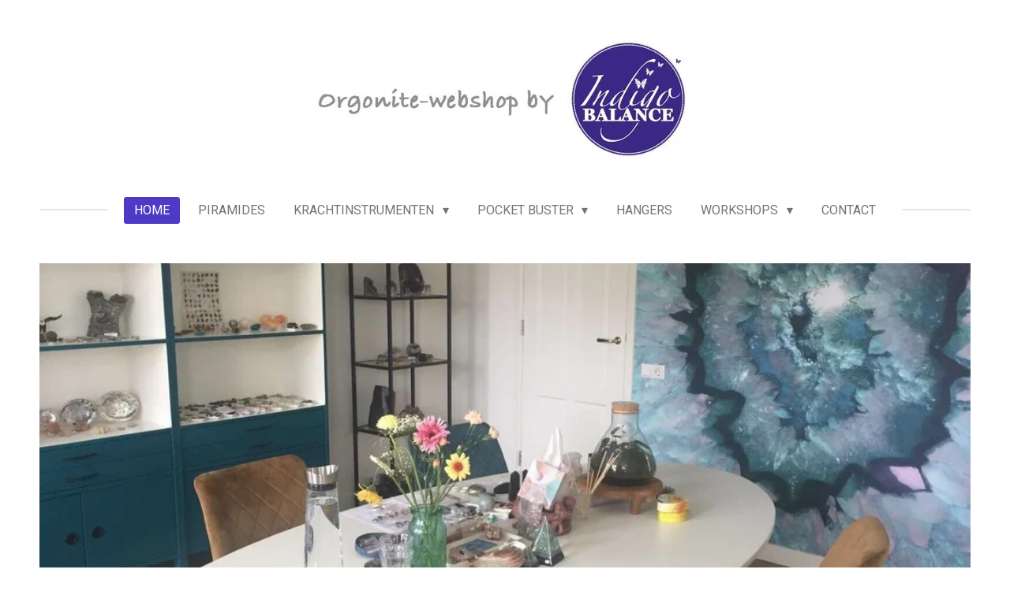

--- FILE ---
content_type: text/html; charset=UTF-8
request_url: https://www.orgonite-webshop.nl/
body_size: 12886
content:
<!DOCTYPE html>
<html lang="nl">
    <head>
        <meta http-equiv="Content-Type" content="text/html; charset=utf-8">
        <meta name="viewport" content="width=device-width, initial-scale=1.0, maximum-scale=5.0">
        <meta http-equiv="X-UA-Compatible" content="IE=edge">
        <link rel="canonical" href="https://www.orgonite-webshop.nl/">
        <meta property="og:title" content="Orgonites by Indigo Balance">
        <meta property="og:url" content="https://www.orgonite-webshop.nl/">
        <base href="https://www.orgonite-webshop.nl/">
        <meta name="description" property="og:description" content="De webshop met de mooiste Orgonite collectie van Nederland. Van hoogwaardige kwaliteit en handgemaakt. Van kleine busters tot aan krachtige pyramides.">
                <script nonce="776d9869a20a40834a273bc72f834513">
            
            window.JOUWWEB = window.JOUWWEB || {};
            window.JOUWWEB.application = window.JOUWWEB.application || {};
            window.JOUWWEB.application = {"backends":[{"domain":"jouwweb.nl","freeDomain":"jouwweb.site"},{"domain":"webador.com","freeDomain":"webadorsite.com"},{"domain":"webador.de","freeDomain":"webadorsite.com"},{"domain":"webador.fr","freeDomain":"webadorsite.com"},{"domain":"webador.es","freeDomain":"webadorsite.com"},{"domain":"webador.it","freeDomain":"webadorsite.com"},{"domain":"jouwweb.be","freeDomain":"jouwweb.site"},{"domain":"webador.ie","freeDomain":"webadorsite.com"},{"domain":"webador.co.uk","freeDomain":"webadorsite.com"},{"domain":"webador.at","freeDomain":"webadorsite.com"},{"domain":"webador.be","freeDomain":"webadorsite.com"},{"domain":"webador.ch","freeDomain":"webadorsite.com"},{"domain":"webador.ch","freeDomain":"webadorsite.com"},{"domain":"webador.mx","freeDomain":"webadorsite.com"},{"domain":"webador.com","freeDomain":"webadorsite.com"},{"domain":"webador.dk","freeDomain":"webadorsite.com"},{"domain":"webador.se","freeDomain":"webadorsite.com"},{"domain":"webador.no","freeDomain":"webadorsite.com"},{"domain":"webador.fi","freeDomain":"webadorsite.com"},{"domain":"webador.ca","freeDomain":"webadorsite.com"},{"domain":"webador.ca","freeDomain":"webadorsite.com"},{"domain":"webador.pl","freeDomain":"webadorsite.com"},{"domain":"webador.com.au","freeDomain":"webadorsite.com"},{"domain":"webador.nz","freeDomain":"webadorsite.com"}],"editorLocale":"nl-NL","editorTimezone":"Europe\/Amsterdam","editorLanguage":"nl","analytics4TrackingId":"G-E6PZPGE4QM","analyticsDimensions":[],"backendDomain":"www.jouwweb.nl","backendShortDomain":"jouwweb.nl","backendKey":"jouwweb-nl","freeWebsiteDomain":"jouwweb.site","noSsl":false,"build":{"reference":"d7dcec8"},"linkHostnames":["www.jouwweb.nl","www.webador.com","www.webador.de","www.webador.fr","www.webador.es","www.webador.it","www.jouwweb.be","www.webador.ie","www.webador.co.uk","www.webador.at","www.webador.be","www.webador.ch","fr.webador.ch","www.webador.mx","es.webador.com","www.webador.dk","www.webador.se","www.webador.no","www.webador.fi","www.webador.ca","fr.webador.ca","www.webador.pl","www.webador.com.au","www.webador.nz"],"assetsUrl":"https:\/\/assets.jwwb.nl","loginUrl":"https:\/\/www.jouwweb.nl\/inloggen","publishUrl":"https:\/\/www.jouwweb.nl\/v2\/website\/1173548\/publish-proxy","adminUserOrIp":false,"pricing":{"plans":{"lite":{"amount":"700","currency":"EUR"},"pro":{"amount":"1200","currency":"EUR"},"business":{"amount":"2400","currency":"EUR"}},"yearlyDiscount":{"price":{"amount":"0","currency":"EUR"},"ratio":0,"percent":"0%","discountPrice":{"amount":"0","currency":"EUR"},"termPricePerMonth":{"amount":"0","currency":"EUR"},"termPricePerYear":{"amount":"0","currency":"EUR"}}},"hcUrl":{"add-product-variants":"https:\/\/help.jouwweb.nl\/hc\/nl\/articles\/28594307773201","basic-vs-advanced-shipping":"https:\/\/help.jouwweb.nl\/hc\/nl\/articles\/28594268794257","html-in-head":"https:\/\/help.jouwweb.nl\/hc\/nl\/articles\/28594336422545","link-domain-name":"https:\/\/help.jouwweb.nl\/hc\/nl\/articles\/28594325307409","optimize-for-mobile":"https:\/\/help.jouwweb.nl\/hc\/nl\/articles\/28594312927121","seo":"https:\/\/help.jouwweb.nl\/hc\/nl\/sections\/28507243966737","transfer-domain-name":"https:\/\/help.jouwweb.nl\/hc\/nl\/articles\/28594325232657","website-not-secure":"https:\/\/help.jouwweb.nl\/hc\/nl\/articles\/28594252935825"}};
            window.JOUWWEB.brand = {"type":"jouwweb","name":"JouwWeb","domain":"JouwWeb.nl","supportEmail":"support@jouwweb.nl"};
                    
                window.JOUWWEB = window.JOUWWEB || {};
                window.JOUWWEB.websiteRendering = {"locale":"nl-NL","timezone":"Europe\/Amsterdam","routes":{"api\/upload\/product-field":"\/_api\/upload\/product-field","checkout\/cart":"\/winkelwagen","payment":"\/bestelling-afronden\/:publicOrderId","payment\/forward":"\/bestelling-afronden\/:publicOrderId\/forward","public-order":"\/bestelling\/:publicOrderId","checkout\/authorize":"\/winkelwagen\/authorize\/:gateway","wishlist":"\/verlanglijst"}};
                                                    window.JOUWWEB.website = {"id":1173548,"locale":"nl-NL","enabled":true,"title":"Orgonites by Indigo Balance, handgemaakte orgonites van hoogwaardige kwaliteit","hasTitle":true,"roleOfLoggedInUser":null,"ownerLocale":"nl-NL","plan":"business","freeWebsiteDomain":"jouwweb.site","backendKey":"jouwweb-nl","currency":"EUR","defaultLocale":"nl-NL","url":"https:\/\/www.orgonite-webshop.nl\/","homepageSegmentId":4643375,"category":"webshop","isOffline":false,"isPublished":true,"locales":["nl-NL"],"allowed":{"ads":false,"credits":true,"externalLinks":true,"slideshow":true,"customDefaultSlideshow":true,"hostedAlbums":true,"moderators":true,"mailboxQuota":10,"statisticsVisitors":true,"statisticsDetailed":true,"statisticsMonths":-1,"favicon":true,"password":true,"freeDomains":2,"freeMailAccounts":1,"canUseLanguages":false,"fileUpload":true,"legacyFontSize":false,"webshop":true,"products":-1,"imageText":false,"search":true,"audioUpload":true,"videoUpload":5000,"allowDangerousForms":false,"allowHtmlCode":true,"mobileBar":true,"sidebar":false,"poll":false,"allowCustomForms":true,"allowBusinessListing":true,"allowCustomAnalytics":true,"allowAccountingLink":true,"digitalProducts":true,"sitemapElement":true},"mobileBar":{"enabled":true,"theme":"dark","email":{"active":true,"value":"afrapijnaker@gmail.com"},"location":{"active":true,"value":"Oosteinderweg 384, Aalsmeer"},"phone":{"active":true,"value":"+31647835702"},"whatsapp":{"active":false},"social":{"active":false,"network":"facebook"}},"webshop":{"enabled":true,"currency":"EUR","taxEnabled":true,"taxInclusive":true,"vatDisclaimerVisible":false,"orderNotice":"<p>Indien je speciale wensen hebt kun je deze doorgeven via het Opmerkingen-veld in de laatste stap.<\/p>","orderConfirmation":null,"freeShipping":false,"freeShippingAmount":"0.00","shippingDisclaimerVisible":false,"pickupAllowed":false,"couponAllowed":false,"detailsPageAvailable":true,"socialMediaVisible":true,"termsPage":null,"termsPageUrl":null,"extraTerms":null,"pricingVisible":true,"orderButtonVisible":true,"shippingAdvanced":false,"shippingAdvancedBackEnd":false,"soldOutVisible":true,"backInStockNotificationEnabled":false,"canAddProducts":true,"nextOrderNumber":410,"allowedServicePoints":[],"sendcloudConfigured":false,"sendcloudFallbackPublicKey":"a3d50033a59b4a598f1d7ce7e72aafdf","taxExemptionAllowed":true,"invoiceComment":null,"emptyCartVisible":false,"minimumOrderPrice":null,"productNumbersEnabled":false,"wishlistEnabled":false,"hideTaxOnCart":false},"isTreatedAsWebshop":true};                            window.JOUWWEB.cart = {"products":[],"coupon":null,"shippingCountryCode":null,"shippingChoice":null,"breakdown":[]};                            window.JOUWWEB.scripts = ["website-rendering\/webshop","website-rendering\/slideshow"];                        window.parent.JOUWWEB.colorPalette = window.JOUWWEB.colorPalette;
        </script>
                <title>Orgonites by Indigo Balance</title>
                                            <link href="https://primary.jwwb.nl/public/l/z/w/temp-fjsshecenbaomotzdevf/touch-icon-iphone.png?bust=1616943905" rel="apple-touch-icon" sizes="60x60">                                                <link href="https://primary.jwwb.nl/public/l/z/w/temp-fjsshecenbaomotzdevf/touch-icon-ipad.png?bust=1616943905" rel="apple-touch-icon" sizes="76x76">                                                <link href="https://primary.jwwb.nl/public/l/z/w/temp-fjsshecenbaomotzdevf/touch-icon-iphone-retina.png?bust=1616943905" rel="apple-touch-icon" sizes="120x120">                                                <link href="https://primary.jwwb.nl/public/l/z/w/temp-fjsshecenbaomotzdevf/touch-icon-ipad-retina.png?bust=1616943905" rel="apple-touch-icon" sizes="152x152">                                                <link href="https://primary.jwwb.nl/public/l/z/w/temp-fjsshecenbaomotzdevf/favicon.png?bust=1616943905" rel="shortcut icon">                                                <link href="https://primary.jwwb.nl/public/l/z/w/temp-fjsshecenbaomotzdevf/favicon.png?bust=1616943905" rel="icon">                                        <meta property="og:image" content="https&#x3A;&#x2F;&#x2F;primary.jwwb.nl&#x2F;public&#x2F;l&#x2F;z&#x2F;w&#x2F;temp-fjsshecenbaomotzdevf&#x2F;orgonitewebshop.jpg&#x3F;enable-io&#x3D;true&amp;enable&#x3D;upscale&amp;fit&#x3D;bounds&amp;width&#x3D;1200">
                                    <meta name="twitter:card" content="summary_large_image">
                        <meta property="twitter:image" content="https&#x3A;&#x2F;&#x2F;primary.jwwb.nl&#x2F;public&#x2F;l&#x2F;z&#x2F;w&#x2F;temp-fjsshecenbaomotzdevf&#x2F;orgonitewebshop.jpg&#x3F;enable-io&#x3D;true&amp;enable&#x3D;upscale&amp;fit&#x3D;bounds&amp;width&#x3D;1200">
                                        <link
                rel="alternate"
                hreflang="nl"
                href="https://www.orgonite-webshop.nl/"
            >
                                            <script src="https://plausible.io/js/script.manual.js" nonce="776d9869a20a40834a273bc72f834513" data-turbo-track="reload" defer data-domain="shard23.jouwweb.nl"></script>
<link rel="stylesheet" type="text/css" href="https://gfonts.jwwb.nl/css?display=fallback&amp;family=Roboto%3A400%2C700%2C400italic%2C700italic%7CShadows+Into+Light%3A400%2C700%2C400italic%2C700italic" nonce="776d9869a20a40834a273bc72f834513" data-turbo-track="dynamic">
<script src="https://assets.jwwb.nl/assets/build/website-rendering/nl-NL.js?bust=af8dcdef13a1895089e9" nonce="776d9869a20a40834a273bc72f834513" data-turbo-track="reload" defer></script>
<script src="https://assets.jwwb.nl/assets/website-rendering/runtime.d9e65c74d3b5e295ad0f.js?bust=5de238b33c4b1a20f3c0" nonce="776d9869a20a40834a273bc72f834513" data-turbo-track="reload" defer></script>
<script src="https://assets.jwwb.nl/assets/website-rendering/103.3d75ec3708e54af67f50.js?bust=cb0aa3c978e146edbd0d" nonce="776d9869a20a40834a273bc72f834513" data-turbo-track="reload" defer></script>
<script src="https://assets.jwwb.nl/assets/website-rendering/main.2f5675614181cae7995f.js?bust=afc9f892c4e124999055" nonce="776d9869a20a40834a273bc72f834513" data-turbo-track="reload" defer></script>
<link rel="preload" href="https://assets.jwwb.nl/assets/website-rendering/styles.f78188d346eb1faf64a5.css?bust=7a6e6f2cb6becdc09bb5" as="style">
<link rel="preload" href="https://assets.jwwb.nl/assets/website-rendering/fonts/icons-website-rendering/font/website-rendering.woff2?bust=bd2797014f9452dadc8e" as="font" crossorigin>
<link rel="preconnect" href="https://gfonts.jwwb.nl">
<link rel="stylesheet" type="text/css" href="https://assets.jwwb.nl/assets/website-rendering/styles.f78188d346eb1faf64a5.css?bust=7a6e6f2cb6becdc09bb5" nonce="776d9869a20a40834a273bc72f834513" data-turbo-track="dynamic">
<link rel="preconnect" href="https://assets.jwwb.nl">
<link rel="stylesheet" type="text/css" href="https://primary.jwwb.nl/public/l/z/w/temp-fjsshecenbaomotzdevf/style.css?bust=1762349628" nonce="776d9869a20a40834a273bc72f834513" data-turbo-track="dynamic">    </head>
    <body
        id="top"
        class="jw-is-slideshow jw-header-is-image jw-is-segment-page jw-is-frontend jw-is-no-sidebar jw-is-no-messagebar jw-is-no-touch-device jw-is-no-mobile"
                                    data-jouwweb-page="4643375"
                                                data-jouwweb-segment-id="4643375"
                                                data-jouwweb-segment-type="page"
                                                data-template-threshold="1020"
                                                data-template-name="clean&#x7C;clean-shop"
                            itemscope
        itemtype="https://schema.org/WebSite"
    >
                                    <meta itemprop="url" content="https://www.orgonite-webshop.nl/">
        <div class="jw-background"></div>
        <div class="jw-body">
            <div class="jw-mobile-menu jw-mobile-is-logo js-mobile-menu">
            <button
            type="button"
            class="jw-mobile-menu__button jw-mobile-toggle"
            aria-label="Open / sluit menu"
        >
            <span class="jw-icon-burger"></span>
        </button>
        <div class="jw-mobile-header jw-mobile-header--image">
        <span            class="jw-mobile-header-content"
                        >
                            <img class="jw-mobile-logo jw-mobile-logo--landscape" src="https://primary.jwwb.nl/public/l/z/w/temp-fjsshecenbaomotzdevf/j4cy4c/logo3.jpg?enable-io=true&amp;enable=upscale&amp;height=70" srcset="https://primary.jwwb.nl/public/l/z/w/temp-fjsshecenbaomotzdevf/j4cy4c/logo3.jpg?enable-io=true&amp;enable=upscale&amp;height=70 1x, https://primary.jwwb.nl/public/l/z/w/temp-fjsshecenbaomotzdevf/j4cy4c/logo3.jpg?enable-io=true&amp;enable=upscale&amp;height=140&amp;quality=70 2x" alt="Orgonites by Indigo Balance, handgemaakte orgonites van hoogwaardige kwaliteit" title="Orgonites by Indigo Balance, handgemaakte orgonites van hoogwaardige kwaliteit">                                </span>
    </div>

        <a
        href="/winkelwagen"
        class="jw-mobile-menu__button jw-mobile-header-cart jw-mobile-header-cart--hidden jw-mobile-menu__button--dummy">
        <span class="jw-icon-badge-wrapper">
            <span class="website-rendering-icon-basket"></span>
            <span class="jw-icon-badge hidden"></span>
        </span>
    </a>
    
    </div>
            <div class="topmenu">
    <header>
        <div class="topmenu-inner js-topbar-content-container">
            <div class="jw-header-logo">
            <div
    id="jw-header-image-container"
    class="jw-header jw-header-image jw-header-image-toggle"
    style="flex-basis: 491px; max-width: 491px; flex-shrink: 1;"
>
        <img id="jw-header-image" data-image-id="22318689" srcset="https://primary.jwwb.nl/public/l/z/w/temp-fjsshecenbaomotzdevf/j4cy4c/logo3.jpg?enable-io=true&amp;width=491 491w, https://primary.jwwb.nl/public/l/z/w/temp-fjsshecenbaomotzdevf/j4cy4c/logo3.jpg?enable-io=true&amp;width=630 630w" class="jw-header-image" title="Orgonites by Indigo Balance, handgemaakte orgonites van hoogwaardige kwaliteit" style="" sizes="491px" width="491" height="150" intrinsicsize="491.00 x 150.00" alt="Orgonites by Indigo Balance, handgemaakte orgonites van hoogwaardige kwaliteit">        </div>
        <div
    class="jw-header jw-header-title-container jw-header-text jw-header-text-toggle"
    data-stylable="true"
>
    <h1        id="jw-header-title"
        class="jw-header-title"
            >
        Orgonites by Indigo Balance, handgemaakte orgonites van hoogwaardige kwaliteit    </h1>
</div>
</div>
            <nav class="menu jw-menu-copy">
                <ul
    id="jw-menu"
    class="jw-menu jw-menu-horizontal"
            >
            <li
    class="jw-menu-item jw-menu-is-active"
>
        <a        class="jw-menu-link js-active-menu-item"
        href="/"                                            data-page-link-id="4643375"
                            >
                <span class="">
            Home        </span>
            </a>
                </li>
            <li
    class="jw-menu-item"
>
        <a        class="jw-menu-link"
        href="/piramides"                                            data-page-link-id="4643383"
                            >
                <span class="">
            Piramides        </span>
            </a>
                </li>
            <li
    class="jw-menu-item jw-menu-has-submenu"
>
        <a        class="jw-menu-link"
        href="/krachtinstrumenten"                                            data-page-link-id="30947090"
                            >
                <span class="">
            Krachtinstrumenten        </span>
                    <span class="jw-arrow jw-arrow-toplevel"></span>
            </a>
                    <ul
            class="jw-submenu"
                    >
                            <li
    class="jw-menu-item"
>
        <a        class="jw-menu-link"
        href="/krachtinstrumenten/kristallen-ankhen"                                            data-page-link-id="19159066"
                            >
                <span class="">
            Kristallen Ankhen        </span>
            </a>
                </li>
                            <li
    class="jw-menu-item"
>
        <a        class="jw-menu-link"
        href="/krachtinstrumenten/djed"                                            data-page-link-id="24398401"
                            >
                <span class="">
            Djed        </span>
            </a>
                </li>
                            <li
    class="jw-menu-item"
>
        <a        class="jw-menu-link"
        href="/krachtinstrumenten/tanit"                                            data-page-link-id="30947107"
                            >
                <span class="">
            Tanit        </span>
            </a>
                </li>
                    </ul>
        </li>
            <li
    class="jw-menu-item jw-menu-has-submenu"
>
        <a        class="jw-menu-link"
        href="/pocket-buster"                                            data-page-link-id="4646517"
                            >
                <span class="">
            Pocket buster        </span>
                    <span class="jw-arrow jw-arrow-toplevel"></span>
            </a>
                    <ul
            class="jw-submenu"
                    >
                            <li
    class="jw-menu-item"
>
        <a        class="jw-menu-link"
        href="/pocket-buster/hartjes"                                            data-page-link-id="4735391"
                            >
                <span class="">
            Hartjes        </span>
            </a>
                </li>
                            <li
    class="jw-menu-item"
>
        <a        class="jw-menu-link"
        href="/pocket-buster/ipad-en-laptopbuster"                                            data-page-link-id="4764695"
                            >
                <span class="">
            Ipad en laptopbuster        </span>
            </a>
                </li>
                            <li
    class="jw-menu-item"
>
        <a        class="jw-menu-link"
        href="/pocket-buster/kleine-bolle-buster"                                            data-page-link-id="4735392"
                            >
                <span class="">
            Kleine bolle buster        </span>
            </a>
                </li>
                            <li
    class="jw-menu-item"
>
        <a        class="jw-menu-link"
        href="/pocket-buster/busters"                                            data-page-link-id="4646499"
                            >
                <span class="">
            Busters        </span>
            </a>
                </li>
                            <li
    class="jw-menu-item"
>
        <a        class="jw-menu-link"
        href="/pocket-buster/sleutelhanger"                                            data-page-link-id="4735527"
                            >
                <span class="">
            Sleutelhanger        </span>
            </a>
                </li>
                            <li
    class="jw-menu-item"
>
        <a        class="jw-menu-link"
        href="/pocket-buster/telefoonbuster"                                            data-page-link-id="4764693"
                            >
                <span class="">
            Telefoonbuster        </span>
            </a>
                </li>
                    </ul>
        </li>
            <li
    class="jw-menu-item"
>
        <a        class="jw-menu-link"
        href="/hangers"                                            data-page-link-id="4735388"
                            >
                <span class="">
            Hangers        </span>
            </a>
                </li>
            <li
    class="jw-menu-item jw-menu-has-submenu"
>
        <a        class="jw-menu-link"
        href="/workshops"                                            data-page-link-id="19899429"
                            >
                <span class="">
            Workshops        </span>
                    <span class="jw-arrow jw-arrow-toplevel"></span>
            </a>
                    <ul
            class="jw-submenu"
                    >
                            <li
    class="jw-menu-item"
>
        <a        class="jw-menu-link"
        href="/workshops/kristallen-ankh-experience-dag"                                            data-page-link-id="19899470"
                            >
                <span class="">
            Kristallen Ankh experience dag        </span>
            </a>
                </li>
                            <li
    class="jw-menu-item"
>
        <a        class="jw-menu-link"
        href="/workshops/workshop-kristalgrids"                                            data-page-link-id="13731353"
                            >
                <span class="">
            Workshop kristalgrids        </span>
            </a>
                </li>
                    </ul>
        </li>
            <li
    class="jw-menu-item"
>
        <a        class="jw-menu-link"
        href="/contact"                                            data-page-link-id="4643467"
                            >
                <span class="">
            Contact        </span>
            </a>
                </li>
            <li
    class="jw-menu-item js-menu-cart-item jw-menu-cart-item--hidden"
>
        <a        class="jw-menu-link jw-menu-link--icon"
        href="/winkelwagen"                                                            title="Winkelwagen"
            >
                                    <span class="jw-icon-badge-wrapper">
                        <span class="website-rendering-icon-basket"></span>
                                            <span class="jw-icon-badge hidden">
                    0                </span>
                            <span class="hidden-desktop-horizontal-menu">
            Winkelwagen        </span>
            </a>
                </li>
    
    </ul>

    <script nonce="776d9869a20a40834a273bc72f834513" id="jw-mobile-menu-template" type="text/template">
        <ul id="jw-menu" class="jw-menu jw-menu-horizontal jw-menu-spacing--mobile-bar">
                            <li
    class="jw-menu-item jw-menu-is-active"
>
        <a        class="jw-menu-link js-active-menu-item"
        href="/"                                            data-page-link-id="4643375"
                            >
                <span class="">
            Home        </span>
            </a>
                </li>
                            <li
    class="jw-menu-item"
>
        <a        class="jw-menu-link"
        href="/piramides"                                            data-page-link-id="4643383"
                            >
                <span class="">
            Piramides        </span>
            </a>
                </li>
                            <li
    class="jw-menu-item jw-menu-has-submenu"
>
        <a        class="jw-menu-link"
        href="/krachtinstrumenten"                                            data-page-link-id="30947090"
                            >
                <span class="">
            Krachtinstrumenten        </span>
                    <span class="jw-arrow jw-arrow-toplevel"></span>
            </a>
                    <ul
            class="jw-submenu"
                    >
                            <li
    class="jw-menu-item"
>
        <a        class="jw-menu-link"
        href="/krachtinstrumenten/kristallen-ankhen"                                            data-page-link-id="19159066"
                            >
                <span class="">
            Kristallen Ankhen        </span>
            </a>
                </li>
                            <li
    class="jw-menu-item"
>
        <a        class="jw-menu-link"
        href="/krachtinstrumenten/djed"                                            data-page-link-id="24398401"
                            >
                <span class="">
            Djed        </span>
            </a>
                </li>
                            <li
    class="jw-menu-item"
>
        <a        class="jw-menu-link"
        href="/krachtinstrumenten/tanit"                                            data-page-link-id="30947107"
                            >
                <span class="">
            Tanit        </span>
            </a>
                </li>
                    </ul>
        </li>
                            <li
    class="jw-menu-item jw-menu-has-submenu"
>
        <a        class="jw-menu-link"
        href="/pocket-buster"                                            data-page-link-id="4646517"
                            >
                <span class="">
            Pocket buster        </span>
                    <span class="jw-arrow jw-arrow-toplevel"></span>
            </a>
                    <ul
            class="jw-submenu"
                    >
                            <li
    class="jw-menu-item"
>
        <a        class="jw-menu-link"
        href="/pocket-buster/hartjes"                                            data-page-link-id="4735391"
                            >
                <span class="">
            Hartjes        </span>
            </a>
                </li>
                            <li
    class="jw-menu-item"
>
        <a        class="jw-menu-link"
        href="/pocket-buster/ipad-en-laptopbuster"                                            data-page-link-id="4764695"
                            >
                <span class="">
            Ipad en laptopbuster        </span>
            </a>
                </li>
                            <li
    class="jw-menu-item"
>
        <a        class="jw-menu-link"
        href="/pocket-buster/kleine-bolle-buster"                                            data-page-link-id="4735392"
                            >
                <span class="">
            Kleine bolle buster        </span>
            </a>
                </li>
                            <li
    class="jw-menu-item"
>
        <a        class="jw-menu-link"
        href="/pocket-buster/busters"                                            data-page-link-id="4646499"
                            >
                <span class="">
            Busters        </span>
            </a>
                </li>
                            <li
    class="jw-menu-item"
>
        <a        class="jw-menu-link"
        href="/pocket-buster/sleutelhanger"                                            data-page-link-id="4735527"
                            >
                <span class="">
            Sleutelhanger        </span>
            </a>
                </li>
                            <li
    class="jw-menu-item"
>
        <a        class="jw-menu-link"
        href="/pocket-buster/telefoonbuster"                                            data-page-link-id="4764693"
                            >
                <span class="">
            Telefoonbuster        </span>
            </a>
                </li>
                    </ul>
        </li>
                            <li
    class="jw-menu-item"
>
        <a        class="jw-menu-link"
        href="/hangers"                                            data-page-link-id="4735388"
                            >
                <span class="">
            Hangers        </span>
            </a>
                </li>
                            <li
    class="jw-menu-item jw-menu-has-submenu"
>
        <a        class="jw-menu-link"
        href="/workshops"                                            data-page-link-id="19899429"
                            >
                <span class="">
            Workshops        </span>
                    <span class="jw-arrow jw-arrow-toplevel"></span>
            </a>
                    <ul
            class="jw-submenu"
                    >
                            <li
    class="jw-menu-item"
>
        <a        class="jw-menu-link"
        href="/workshops/kristallen-ankh-experience-dag"                                            data-page-link-id="19899470"
                            >
                <span class="">
            Kristallen Ankh experience dag        </span>
            </a>
                </li>
                            <li
    class="jw-menu-item"
>
        <a        class="jw-menu-link"
        href="/workshops/workshop-kristalgrids"                                            data-page-link-id="13731353"
                            >
                <span class="">
            Workshop kristalgrids        </span>
            </a>
                </li>
                    </ul>
        </li>
                            <li
    class="jw-menu-item"
>
        <a        class="jw-menu-link"
        href="/contact"                                            data-page-link-id="4643467"
                            >
                <span class="">
            Contact        </span>
            </a>
                </li>
            
                    </ul>
    </script>
            </nav>
        </div>
    </header>
</div>
<div
    id="jw-slideshow"
    class="jw-slideshow jw-slideshow-toggle banner-sm"
    data-pause="7000"
    data-autoplay="1"
    data-transition="fade"
    data-ratio="0.33"
>
                    <div class="bx-wrapper"><div class="bx-viewport">
        <ul>
                    <li class="jw-slideshow-slide">
    <div data-key="0" data-text="" data-subtext="" data-buttontext="" data-buttontarget="_self" data-backdrop="0" data-layout="no-text" style="background-position: 50% 50%; background-image: url(&#039;https://primary.jwwb.nl/public/l/z/w/temp-fjsshecenbaomotzdevf/orgonitewebshop.jpg?enable-io=true&amp;enable=upscale&amp;crop=1600%2C529%2Cx0%2Cy336%2Csafe&amp;width=1020&amp;height=337&#039;);" data-background-position-x="0.5" data-background-position-y="0.5" class="jw-slideshow-slide-content jw-slideshow-slide-content--display-cover jw-slideshow-slide-content--no-backdrop ">                                    <div class="jw-slideshow-slide-content-height-enforcer-wrapper">
                <div
                    class="jw-slideshow-slide-content-height-enforcer"
                    style="padding-bottom: 33%;"
                >
                </div>
            </div>
                <div class="bx-caption-wrapper jw-slideshow-slide-align-center">
            <div class="bx-caption">
                <div class="jw-slideshow-title"></div>
                                            </div>
        </div>
    </div>
</li>

            </ul>
            </div></div>
        <div class="jw-slideshow__scroll-arrow">
        <i class="website-rendering-icon-down-open-big"></i>
    </div>
    <style>
                @media screen and (min-width: 1200px) {
            .jw-slideshow-slide-content-height-enforcer-wrapper {
                max-height: 396px !important;
            }
        }
            </style>
</div>

<script nonce="776d9869a20a40834a273bc72f834513">
    var backgroundElement = document.querySelector('.jw-background');

    JOUWWEB.templateConfig = {
        header: {
            selector: '.topmenu',
            mobileSelector: '.jw-mobile-menu',
            updatePusher: function (height, state) {

                if (state === 'desktop') {
                    // Expose the header height as a custom property so
                    // we can use this to set the background height in CSS.
                    if (backgroundElement && height) {
                        backgroundElement.setAttribute('style', '--header-height: ' + height + 'px;');
                    }
                } else if (state === 'mobile') {
                    $('.jw-menu-clone .jw-menu').css('margin-top', height);
                }
            },
        },
    };
</script>
<div class="main-content">
    
<main class="block-content">
    <div data-section-name="content" class="jw-section jw-section-content jw-responsive">
        <div
    id="jw-element-65658283"
    data-jw-element-id="65658283"
        class="jw-tree-node jw-element jw-strip-root jw-tree-container jw-node-is-first-child jw-node-is-last-child"
>
    <div
    id="jw-element-344321422"
    data-jw-element-id="344321422"
        class="jw-tree-node jw-element jw-strip jw-tree-container jw-strip--default jw-strip--style-color jw-strip--color-default jw-strip--padding-both jw-node-is-first-child jw-strip--primary jw-node-is-last-child"
>
    <div class="jw-strip__content-container"><div class="jw-strip__content jw-responsive">
                        <div
    id="jw-element-65661714"
    data-jw-element-id="65661714"
        class="jw-tree-node jw-element jw-image-text jw-node-is-first-child"
>
    <div class="jw-element-imagetext-text">
            <h1 class="jw-heading-130">Handgemaakte&nbsp;Krachtinstrumenten en Orgonite van hoogwaardige kwaliteit</h1>
<p>&nbsp;</p>
<p>Wil jij je beschermen tegen de negatieve effecten van straling en tegelijkertijd de levensenergie in je huis versterken?<br />In onze webshop vind je handgemaakte Orgonites en krachtinstrumenten van hoogwaardige kwaliteit. Elk stuk wordt met liefde, aandacht en zorg vervaardigd &mdash; bedoeld om jouw energieveld te ondersteunen en je leefomgeving in balans te brengen.</p>
<p>&nbsp;</p>
<h2 class="jw-heading-100">Krachtinstrumenten voor Zelfheling &amp; Zelfbekrachtiging</h2>
<p>Naast onze Orgonites maken we ook bijzondere krachtinstrumenten, zoals de <a data-jwlink-type="page" data-jwlink-identifier="19159066" data-jwlink-title="Kristallen Ankhen" href="/krachtinstrumenten/kristallen-ankhen">Kristallijne Ankh</a>, de <a data-jwlink-type="page" data-jwlink-identifier="24398401" data-jwlink-title="Djed" href="/krachtinstrumenten/djed">Djed</a> en <a data-jwlink-type="page" data-jwlink-identifier="30947107" data-jwlink-title="Tanit" href="/krachtinstrumenten/tanit">Tanit</a>. Deze instrumenten worden ingezet voor zelfheling, bewustwording en het versterken van je innerlijke kracht.</p>
<h2 class="jw-heading-100">Wat Orgonite voor je kan doen</h2>
<p>Orgonite wordt al jaren gebruikt om de energie in ruimtes te zuiveren en te harmoniseren. Je kunt ze op specifieke plekken in huis, je praktijk, bedrijf of zelfs in je auraveld plaatsen. Veel mensen ervaren Orgonite als een krachtige ondersteuning bij:</p>
<ul>
<li>Het verminderen van elektromagnetische straling (zoals WiFi en 5G)</li>
<li>Het energetisch reinigen van ruimtes</li>
<li>Holistische therapievormen zoals Reiki of healing</li>
<li>Het verhogen van de Boviswaarde (levensenergie) in huis</li>
<li>Het verbeteren van het welzijn van mensen, dieren en planten</li>
</ul>
<p>&nbsp;</p>
<h2 class="jw-heading-100">Hoe Orgonite werkt</h2>
<p><br />Onze Orgonites zijn samengesteld uit een <a data-jwlink-type="page" data-jwlink-identifier="4735604" data-jwlink-title="Wat is orgonite" href="/wat-is-orgonite">krachtige combinatie</a> van shungite, kristallen, metalen en een koperen spiraal, gegoten in kunsthars. Deze unieke mix zorgt voor een constante uitwisseling van energie met een neutraliserende en positief afgevende frequentie.<br />Deze levensenergie, ook wel chi, ki, prana of orgone genoemd, blijft eindeloos doorstromen en is zelfreinigend. Daarom kiezen veel mensen voor een <a data-jwlink-type="page" data-jwlink-identifier="4643383" data-jwlink-title="Piramides" href="/piramides">piramide</a> of <a data-jwlink-type="page" data-jwlink-identifier="4646499" data-jwlink-title="Busters" href="/pocket-buster/busters">buster</a> in huis om hun energieveld te beschermen en te versterken.</p>
<p>&nbsp;</p>
<h3 class="jw-heading-70">Bescherming tegen Straling</h3>
<p>Steeds meer mensen zijn zich bewust van de invloed van straling op hun welzijn. Orgonite kan helpen om deze negatieve effecten te neutraliseren. Veel gebruikers plaatsen piramides in huis of dragen een hanger of telefoonbuster bij zich. Zo cre&euml;ren ze een beschermend veld rondom zichzelf en hun leefomgeving.</p>
<p>&nbsp;</p>
<h3 class="jw-heading-70">Bewust omgaan met energie</h3>
<p>Word jij je ook steeds bewuster van de subtiele energie&euml;n om je heen, in jezelf, je huis en je omgeving?<br />Onze producten ondersteunen je bij het cre&euml;ren van een harmonieuze, zuivere en krachtige leefruimte.</p>
<p>&nbsp;</p>
<h3 class="jw-heading-70">Kom langs in ons atelier</h3>
<p>Wil je onze collectie Orgonites en mineralen van dichtbij ervaren?<br />Je bent van harte welkom in ons atelier/winkel in Aalsmeer. Bezoek is mogelijk op afspraak.</p>
<p>📞 Bel of mail ons om een <a data-jwlink-type="page" data-jwlink-identifier="4643467" data-jwlink-title="Contact" href="/contact">afspraak</a> in te plannen.<br />✨ Ontdek zelf de kracht van Orgonite en ervaar wat het voor jou kan betekenen.<span><strong><br /></strong></span></p>
<p>Warme groet en graag tot &nbsp;ziens,</p>
<p>&nbsp;</p>
<p>Ko en Afra Pijnaker</p>
<p>Telefoon : 0647835702</p>
<p>Mail &nbsp; &nbsp; &nbsp; &nbsp; &nbsp; :afrapijnaker@gmail.com</p>    </div>
</div><div
    id="jw-element-115886100"
    data-jw-element-id="115886100"
        class="jw-tree-node jw-element jw-image-text"
>
    <div class="jw-element-imagetext-text">
            <h2 class="jw-heading-100" style="text-align: center;"><strong>Onze Bestsellers:</strong></h2>    </div>
</div><div
    id="jw-element-575885120"
    data-jw-element-id="575885120"
        class="jw-tree-node jw-element jw-product-gallery jw-node-is-last-child"
>
        <div class="jw-element-loader">
        <span class="jw-spinner"></span>
    </div>

    
    
            <ul class="product-gallery product-gallery--style-bordered product-gallery--size-md product-gallery--align-center">
                            <li class="product-gallery__item product-gallery__item--has-button">
            <div
                class="product-gallery__content js-product-container"
                data-webshop-product="&#x7B;&quot;id&quot;&#x3A;20672610,&quot;title&quot;&#x3A;&quot;Kristallijne&#x20;Tanit,&#x20;roze&#x20;Toermalijn,&#x20;Sardijnse&#x20;kwarts,&#x20;&#x20;Herkimerdiamant&#x20;,&#x20;Satya&#x20;Mani&#x20;Azeztuliet,&#x20;Lemurische&#x20;laserkwarts,&#x20;Prince&#x20;kwarts,&#x20;Zilver&quot;,&quot;url&quot;&#x3A;&quot;&#x5C;&#x2F;product&#x5C;&#x2F;20672610&#x5C;&#x2F;kristallijne-tanit-roze-toermalijn-sardijnse-kwarts-herkimerdiamant-satya-mani-azeztuliet-lemurische-laserkwarts-prince-kwarts-zilver&quot;,&quot;variants&quot;&#x3A;&#x5B;&#x7B;&quot;id&quot;&#x3A;75026412,&quot;stock&quot;&#x3A;0,&quot;limited&quot;&#x3A;true,&quot;propertyValueIds&quot;&#x3A;&#x5B;&#x5D;&#x7D;&#x5D;,&quot;image&quot;&#x3A;&#x7B;&quot;id&quot;&#x3A;190236578,&quot;url&quot;&#x3A;&quot;https&#x3A;&#x5C;&#x2F;&#x5C;&#x2F;primary.jwwb.nl&#x5C;&#x2F;public&#x5C;&#x2F;l&#x5C;&#x2F;z&#x5C;&#x2F;w&#x5C;&#x2F;temp-fjsshecenbaomotzdevf&#x5C;&#x2F;0-3-standard-nge36n.jpg&quot;,&quot;width&quot;&#x3A;480,&quot;height&quot;&#x3A;640&#x7D;&#x7D;"
            >
                <div class="product-gallery__image-container">
                    <div class="product-sticker product-sticker--sold-out">Uitverkocht</div>
                    <a data-segment-type="product" data-segment-id="20672610" href="/product/20672610/kristallijne-tanit-roze-toermalijn-sardijnse-kwarts-herkimerdiamant-satya-mani-azeztuliet-lemurische-laserkwarts-prince-kwarts-zilver" class="js-jouwweb-segment js-allow-link-click product-gallery__image">                                            <div class="product-image">                            <img
                                class="product-image__image product-image__image--main"
                                loading="lazy"
                                src="https&#x3A;&#x2F;&#x2F;primary.jwwb.nl&#x2F;public&#x2F;l&#x2F;z&#x2F;w&#x2F;temp-fjsshecenbaomotzdevf&#x2F;0-3-high-nswy71.jpg&#x3F;enable-io&#x3D;true&amp;fit&#x3D;bounds&amp;width&#x3D;480&amp;height&#x3D;540&amp;quality&#x3D;40"
                                                                alt="Kristallijne&#x20;Tanit,&#x20;roze&#x20;Toermalijn,&#x20;Sardijnse&#x20;kwarts,&#x20;&#x20;Herkimerdiamant&#x20;,&#x20;Satya&#x20;Mani&#x20;Azeztuliet,&#x20;Lemurische&#x20;laserkwarts,&#x20;Prince&#x20;kwarts,&#x20;Zilver"
                                width="405"
                                height="540"
                                sizes="(min-width: 1px) 270px"
                            >
                        </div>
                                        </a>                </div>
                <div class="product-gallery__info-container">
                    <div class="product-gallery__details">
                        <a data-segment-type="product" data-segment-id="20672610" href="/product/20672610/kristallijne-tanit-roze-toermalijn-sardijnse-kwarts-herkimerdiamant-satya-mani-azeztuliet-lemurische-laserkwarts-prince-kwarts-zilver" class="js-jouwweb-segment js-allow-link-click product-gallery__name">                        Kristallijne Tanit, roze Toermalijn, Sardijnse kwarts,  Herkimerdiamant , Satya Mani Azeztuliet, Lemurische laserkwarts, Prince kwarts, Zilver                        </a>                                                    <span class="product-gallery__price js-product-container__price">
                                <span class="product__price__price">€ 133,00</span>
                            </span>
                                            </div>
                    <div class="product-gallery__expand-container">
                        
                                                    <div class="product-gallery__button-container">
                                <div class="product__button-notice hidden js-product-container__button-notice"></div>
<button
    type="button"
    class="jw-btn product__add-to-cart js-product-container__button jw-btn--size-small"
    title="Uitverkocht"
                disabled
    >
    <span>Uitverkocht</span>
</button>
                                                            </div>
                                            </div>
                </div>
            </div>
        </li>
                            <li class="product-gallery__item product-gallery__item--has-button">
            <div
                class="product-gallery__content js-product-container"
                data-webshop-product="&#x7B;&quot;id&quot;&#x3A;20672881,&quot;title&quot;&#x3A;&quot;Kristallen&#x20;Djed,&#x20;Lapis&#x20;Lazuli,&#x20;Turkoois,&#x20;roze&#x20;Toermalijn,&#x20;Rhodiziet,&#x20;Labradoriet&#x20;Satya&#x20;Mani&#x20;Azeztuliet,&#x20;Fadenkwarts,&#x20;Herkimerdiamant,&#x20;Ravne&#x20;water,&#x20;Ravne&#x20;kwarts,&#x20;Koper&quot;,&quot;url&quot;&#x3A;&quot;&#x5C;&#x2F;product&#x5C;&#x2F;20672881&#x5C;&#x2F;kristallen-djed-lapis-lazuli-turkoois-roze-toermalijn-rhodiziet-labradoriet-satya-mani-azeztuliet-fadenkwarts-herkimerdiamant-ravne-water-ravne-kwarts-koper&quot;,&quot;variants&quot;&#x3A;&#x5B;&#x7B;&quot;id&quot;&#x3A;75027591,&quot;stock&quot;&#x3A;1,&quot;limited&quot;&#x3A;true,&quot;propertyValueIds&quot;&#x3A;&#x5B;&#x5D;&#x7D;&#x5D;,&quot;image&quot;&#x3A;&#x7B;&quot;id&quot;&#x3A;190239822,&quot;url&quot;&#x3A;&quot;https&#x3A;&#x5C;&#x2F;&#x5C;&#x2F;primary.jwwb.nl&#x5C;&#x2F;public&#x5C;&#x2F;l&#x5C;&#x2F;z&#x5C;&#x2F;w&#x5C;&#x2F;temp-fjsshecenbaomotzdevf&#x5C;&#x2F;0-7-standard-ty05ua.jpg&quot;,&quot;width&quot;&#x3A;480,&quot;height&quot;&#x3A;640&#x7D;&#x7D;"
            >
                <div class="product-gallery__image-container">
                    
                    <a data-segment-type="product" data-segment-id="20672881" href="/product/20672881/kristallen-djed-lapis-lazuli-turkoois-roze-toermalijn-rhodiziet-labradoriet-satya-mani-azeztuliet-fadenkwarts-herkimerdiamant-ravne-water-ravne-kwarts-koper" class="js-jouwweb-segment js-allow-link-click product-gallery__image">                                            <div class="product-image">                            <img
                                class="product-image__image product-image__image--main"
                                loading="lazy"
                                src="https&#x3A;&#x2F;&#x2F;primary.jwwb.nl&#x2F;public&#x2F;l&#x2F;z&#x2F;w&#x2F;temp-fjsshecenbaomotzdevf&#x2F;0-7-high-o6r8hc.jpg&#x3F;enable-io&#x3D;true&amp;fit&#x3D;bounds&amp;width&#x3D;480&amp;height&#x3D;540&amp;quality&#x3D;40"
                                                                alt="Kristallen&#x20;Djed,&#x20;Lapis&#x20;Lazuli,&#x20;Turkoois,&#x20;roze&#x20;Toermalijn,&#x20;Rhodiziet,&#x20;Labradoriet&#x20;Satya&#x20;Mani&#x20;Azeztuliet,&#x20;Fadenkwarts,&#x20;Herkimerdiamant,&#x20;Ravne&#x20;water,&#x20;Ravne&#x20;kwarts,&#x20;Koper"
                                width="405"
                                height="540"
                                sizes="(min-width: 1px) 270px"
                            >
                        </div>
                                        </a>                </div>
                <div class="product-gallery__info-container">
                    <div class="product-gallery__details">
                        <a data-segment-type="product" data-segment-id="20672881" href="/product/20672881/kristallen-djed-lapis-lazuli-turkoois-roze-toermalijn-rhodiziet-labradoriet-satya-mani-azeztuliet-fadenkwarts-herkimerdiamant-ravne-water-ravne-kwarts-koper" class="js-jouwweb-segment js-allow-link-click product-gallery__name">                        Kristallen Djed, Lapis Lazuli, Turkoois, roze Toermalijn, Rhodiziet, Labradoriet Satya Mani Azeztuliet, Fadenkwarts, Herkimerdiamant, Ravne water, Ravne kwarts, Koper                        </a>                                                    <span class="product-gallery__price js-product-container__price">
                                <span class="product__price__price">€ 225,00</span>
                            </span>
                                            </div>
                    <div class="product-gallery__expand-container">
                        
                                                    <div class="product-gallery__button-container">
                                <div class="product__button-notice hidden js-product-container__button-notice"></div>
<button
    type="button"
    class="jw-btn product__add-to-cart js-product-container__button jw-btn--size-small"
    title="In&#x20;winkelwagen"
        >
    <span>In winkelwagen</span>
</button>
                                                            </div>
                                            </div>
                </div>
            </div>
        </li>
                            <li class="product-gallery__item product-gallery__item--has-button">
            <div
                class="product-gallery__content js-product-container"
                data-webshop-product="&#x7B;&quot;id&quot;&#x3A;13720428,&quot;title&quot;&#x3A;&quot;Kristallen&#x20;LevensAnkh&#x20;&#x28;15cm&#x29;&#x20;Rozenkwarts&quot;,&quot;url&quot;&#x3A;&quot;&#x5C;&#x2F;product&#x5C;&#x2F;13720428&#x5C;&#x2F;kristallen-levensankh-15cm-rozenkwarts&quot;,&quot;variants&quot;&#x3A;&#x5B;&#x7B;&quot;id&quot;&#x3A;46712515,&quot;stock&quot;&#x3A;2,&quot;limited&quot;&#x3A;true,&quot;propertyValueIds&quot;&#x3A;&#x5B;&#x5D;&#x7D;&#x5D;,&quot;image&quot;&#x3A;&#x7B;&quot;id&quot;&#x3A;125675836,&quot;url&quot;&#x3A;&quot;https&#x3A;&#x5C;&#x2F;&#x5C;&#x2F;primary.jwwb.nl&#x5C;&#x2F;public&#x5C;&#x2F;l&#x5C;&#x2F;z&#x5C;&#x2F;w&#x5C;&#x2F;temp-fjsshecenbaomotzdevf&#x5C;&#x2F;thumbnail_img_1342-standard.jpg&quot;,&quot;width&quot;&#x3A;800,&quot;height&quot;&#x3A;1066&#x7D;&#x7D;"
            >
                <div class="product-gallery__image-container">
                    
                    <a data-segment-type="product" data-segment-id="13720428" href="/product/13720428/kristallen-levensankh-15cm-rozenkwarts" class="js-jouwweb-segment js-allow-link-click product-gallery__image">                                            <div class="product-image">                            <img
                                class="product-image__image product-image__image--main"
                                loading="lazy"
                                src="https&#x3A;&#x2F;&#x2F;primary.jwwb.nl&#x2F;public&#x2F;l&#x2F;z&#x2F;w&#x2F;temp-fjsshecenbaomotzdevf&#x2F;thumbnail_img_1342-high.jpg&#x3F;enable-io&#x3D;true&amp;fit&#x3D;bounds&amp;width&#x3D;540&amp;height&#x3D;540&amp;quality&#x3D;40"
                                                                alt="Kristallen&#x20;LevensAnkh&#x20;&#x28;15cm&#x29;&#x20;Rozenkwarts"
                                width="405"
                                height="540"
                                sizes="(min-width: 1px) 270px"
                            >
                        </div>
                                        </a>                </div>
                <div class="product-gallery__info-container">
                    <div class="product-gallery__details">
                        <a data-segment-type="product" data-segment-id="13720428" href="/product/13720428/kristallen-levensankh-15cm-rozenkwarts" class="js-jouwweb-segment js-allow-link-click product-gallery__name">                        Kristallen LevensAnkh (15cm) Rozenkwarts                        </a>                                                    <span class="product-gallery__price js-product-container__price">
                                <span class="product__price__price">€ 195,00</span>
                            </span>
                                            </div>
                    <div class="product-gallery__expand-container">
                        
                                                    <div class="product-gallery__button-container">
                                <div class="product__button-notice hidden js-product-container__button-notice"></div>
<button
    type="button"
    class="jw-btn product__add-to-cart js-product-container__button jw-btn--size-small"
    title="In&#x20;winkelwagen"
        >
    <span>In winkelwagen</span>
</button>
                                                            </div>
                                            </div>
                </div>
            </div>
        </li>
                            <li class="product-gallery__item product-gallery__item--has-button">
            <div
                class="product-gallery__content js-product-container"
                data-webshop-product="&#x7B;&quot;id&quot;&#x3A;7083485,&quot;title&quot;&#x3A;&quot;Kleine&#x20;Nubische&#x20;Orgonite&#x20;Piramide&#x20;Buddha&#x20;Regenboog&#x20;Maansteen&#x20;Shungite&#x20;&#x20;Flower&#x20;of&#x20;Life&#x20;Herkimerdiamant&#x20;Dubbeleinder&#x20;Zilver&quot;,&quot;url&quot;&#x3A;&quot;&#x5C;&#x2F;product&#x5C;&#x2F;7083485&#x5C;&#x2F;kleine-nubische-orgonite-piramide-buddha-regenboog-maansteen-shungite-flower-of-life-herkimerdiamant-dubbeleinder-zilver&quot;,&quot;variants&quot;&#x3A;&#x5B;&#x7B;&quot;id&quot;&#x3A;23945515,&quot;stock&quot;&#x3A;1,&quot;limited&quot;&#x3A;true,&quot;propertyValueIds&quot;&#x3A;&#x5B;&#x5D;&#x7D;&#x5D;,&quot;image&quot;&#x3A;&#x7B;&quot;id&quot;&#x3A;176681024,&quot;url&quot;&#x3A;&quot;https&#x3A;&#x5C;&#x2F;&#x5C;&#x2F;primary.jwwb.nl&#x5C;&#x2F;public&#x5C;&#x2F;l&#x5C;&#x2F;z&#x5C;&#x2F;w&#x5C;&#x2F;temp-fjsshecenbaomotzdevf&#x5C;&#x2F;img_2020-standard.jpg&quot;,&quot;width&quot;&#x3A;480,&quot;height&quot;&#x3A;640&#x7D;&#x7D;"
            >
                <div class="product-gallery__image-container">
                    
                    <a data-segment-type="product" data-segment-id="7083485" href="/product/7083485/kleine-nubische-orgonite-piramide-buddha-regenboog-maansteen-shungite-flower-of-life-herkimerdiamant-dubbeleinder-zilver" class="js-jouwweb-segment js-allow-link-click product-gallery__image">                                            <div class="product-image">                            <img
                                class="product-image__image product-image__image--main"
                                loading="lazy"
                                src="https&#x3A;&#x2F;&#x2F;primary.jwwb.nl&#x2F;public&#x2F;l&#x2F;z&#x2F;w&#x2F;temp-fjsshecenbaomotzdevf&#x2F;img_2020-high.jpg&#x3F;enable-io&#x3D;true&amp;fit&#x3D;bounds&amp;width&#x3D;480&amp;height&#x3D;540&amp;quality&#x3D;40"
                                                                alt="Kleine&#x20;Nubische&#x20;Orgonite&#x20;Piramide&#x20;Buddha&#x20;Regenboog&#x20;Maansteen&#x20;Shungite&#x20;&#x20;Flower&#x20;of&#x20;Life&#x20;Herkimerdiamant&#x20;Dubbeleinder&#x20;Zilver"
                                width="405"
                                height="540"
                                sizes="(min-width: 1px) 270px"
                            >
                        </div>
                                        </a>                </div>
                <div class="product-gallery__info-container">
                    <div class="product-gallery__details">
                        <a data-segment-type="product" data-segment-id="7083485" href="/product/7083485/kleine-nubische-orgonite-piramide-buddha-regenboog-maansteen-shungite-flower-of-life-herkimerdiamant-dubbeleinder-zilver" class="js-jouwweb-segment js-allow-link-click product-gallery__name">                        Kleine Nubische Orgonite Piramide Buddha Regenboog Maansteen Shungite  Flower of Life Herkimerdiamant Dubbeleinder Zilver                        </a>                                                    <span class="product-gallery__price js-product-container__price">
                                <span class="product__price__price">€ 69,50</span>
                            </span>
                                            </div>
                    <div class="product-gallery__expand-container">
                        
                                                    <div class="product-gallery__button-container">
                                <div class="product__button-notice hidden js-product-container__button-notice"></div>
<button
    type="button"
    class="jw-btn product__add-to-cart js-product-container__button jw-btn--size-small"
    title="In&#x20;winkelwagen"
        >
    <span>In winkelwagen</span>
</button>
                                                            </div>
                                            </div>
                </div>
            </div>
        </li>
                <li class="product-gallery__item product-gallery__item--spacer"></li>
            <li class="product-gallery__item product-gallery__item--spacer"></li>
            <li class="product-gallery__item product-gallery__item--spacer"></li>
            <li class="product-gallery__item product-gallery__item--spacer"></li>
            <li class="product-gallery__item product-gallery__item--spacer"></li>
    
</ul>


    
    <nav
    class="jw-pagination hidden"
    data-page-current="1"
    data-page-total="1"
    aria-label="Webshop producten"
>
    <ul>
        <li class="jw-pagination__control jw-pagination__control--hidden">
            <a
                data-page-prev
                title="Vorige pagina"
                aria-label="Vorige pagina"
                class="jw-btn jw-btn--size-small"
                href="/"
                rel="nofollow"
            >
                <i class="website-rendering-icon-left-open"></i>
            </a>
        </li>
        <li class="jw-pagination__item visible-lt300-inline">
            <span class="jw-pagination__small">
                (1 / 1)
            </span>
        </li>
                                <li class="jw-pagination__item hidden-lt300">
                <a
                    data-page="1"
                                            title="Huidige pagina, pagina 1"
                        aria-label="Huidige pagina, pagina 1"
                        aria-current="true"
                                        class="jw-pagination__page jw-pagination__page--active"
                    href="/"
                    rel="nofollow"
                >
                    1                </a>
            </li>
                <li class="jw-pagination__control jw-pagination__control--hidden">
            <a
                data-page-next
                title="Volgende pagina"
                aria-label="Volgende pagina"
                class="jw-btn jw-btn--size-small"
                href="/"
                rel="nofollow"
            >
                <i class="website-rendering-icon-right-open"></i>
            </a>
        </li>
    </ul>
</nav>
</div></div></div></div></div>            </div>
</main>
    </div>
<footer class="block-footer">
    <div
        data-section-name="footer"
        class="jw-section jw-section-footer jw-responsive"
    >
                <div class="jw-strip jw-strip--default jw-strip--style-color jw-strip--primary jw-strip--color-default jw-strip--padding-both"><div class="jw-strip__content-container"><div class="jw-strip__content jw-responsive">            <div
    id="jw-element-207917924"
    data-jw-element-id="207917924"
        class="jw-tree-node jw-element jw-simple-root jw-tree-container jw-tree-container--empty jw-node-is-first-child jw-node-is-last-child"
>
    </div>                            <div class="jw-credits clear">
                    <div class="jw-credits-owner">
                        <div id="jw-footer-text">
                            <div class="jw-footer-text-content">
                                &copy; 2019 Orgonite-Webshop by Indigo Balance - <a data-jwlink-type="page" data-jwlink-identifier="4751032" data-jwlink-title="Algemene voorwaarden" href="../../../../../algemene-voorwaarden" data-jwlink-readonly="true">Algemene voorwaarden</a>&nbsp;- <a data-jwlink-type="page" data-jwlink-identifier="4751057" data-jwlink-title="Privacy policy" href="../../../../../privacy-policy">Privacy policy</a>                            </div>
                        </div>
                    </div>
                    <div class="jw-credits-right">
                                                <div id="jw-credits-tool">
    <small>
        Powered by <a href="https://www.jouwweb.nl" rel="">JouwWeb</a>    </small>
</div>
                    </div>
                </div>
                    </div></div></div>    </div>
</footer>
            
<div class="jw-bottom-bar__container">
    </div>
<div class="jw-bottom-bar__spacer">
    </div>

            <div id="jw-variable-loaded" style="display: none;"></div>
            <div id="jw-variable-values" style="display: none;">
                                    <span data-jw-variable-key="background-color" class="jw-variable-value-background-color"></span>
                                    <span data-jw-variable-key="background" class="jw-variable-value-background"></span>
                                    <span data-jw-variable-key="font-family" class="jw-variable-value-font-family"></span>
                                    <span data-jw-variable-key="paragraph-color" class="jw-variable-value-paragraph-color"></span>
                                    <span data-jw-variable-key="paragraph-link-color" class="jw-variable-value-paragraph-link-color"></span>
                                    <span data-jw-variable-key="paragraph-font-size" class="jw-variable-value-paragraph-font-size"></span>
                                    <span data-jw-variable-key="heading-color" class="jw-variable-value-heading-color"></span>
                                    <span data-jw-variable-key="heading-link-color" class="jw-variable-value-heading-link-color"></span>
                                    <span data-jw-variable-key="heading-font-size" class="jw-variable-value-heading-font-size"></span>
                                    <span data-jw-variable-key="heading-font-family" class="jw-variable-value-heading-font-family"></span>
                                    <span data-jw-variable-key="menu-text-color" class="jw-variable-value-menu-text-color"></span>
                                    <span data-jw-variable-key="menu-text-link-color" class="jw-variable-value-menu-text-link-color"></span>
                                    <span data-jw-variable-key="menu-text-font-size" class="jw-variable-value-menu-text-font-size"></span>
                                    <span data-jw-variable-key="menu-font-family" class="jw-variable-value-menu-font-family"></span>
                                    <span data-jw-variable-key="menu-capitalize" class="jw-variable-value-menu-capitalize"></span>
                                    <span data-jw-variable-key="website-size" class="jw-variable-value-website-size"></span>
                                    <span data-jw-variable-key="content-color" class="jw-variable-value-content-color"></span>
                                    <span data-jw-variable-key="accent-color" class="jw-variable-value-accent-color"></span>
                                    <span data-jw-variable-key="footer-text-color" class="jw-variable-value-footer-text-color"></span>
                                    <span data-jw-variable-key="footer-text-link-color" class="jw-variable-value-footer-text-link-color"></span>
                                    <span data-jw-variable-key="footer-text-font-size" class="jw-variable-value-footer-text-font-size"></span>
                            </div>
        </div>
                            <script nonce="776d9869a20a40834a273bc72f834513" type="application/ld+json">[{"@context":"https:\/\/schema.org","@type":"Organization","url":"https:\/\/www.orgonite-webshop.nl\/","name":"Orgonites by Indigo Balance, handgemaakte orgonites van hoogwaardige kwaliteit","logo":{"@type":"ImageObject","url":"https:\/\/primary.jwwb.nl\/public\/l\/z\/w\/temp-fjsshecenbaomotzdevf\/j4cy4c\/logo3.jpg?enable-io=true&enable=upscale&height=60","width":196,"height":60},"email":"afrapijnaker@gmail.com","telephone":"+31647835702"}]</script>
                <script nonce="776d9869a20a40834a273bc72f834513">window.JOUWWEB = window.JOUWWEB || {}; window.JOUWWEB.experiment = {"enrollments":{},"defaults":{"only-annual-discount-restart":"3months-50pct","ai-homepage-structures":"on","trustpilot-signup":"none","checkout-shopping-cart-design":"on","ai-page-wizard-ui":"on","expand-colors":"on"}};</script>        <script nonce="776d9869a20a40834a273bc72f834513">window.plausible = window.plausible || function() { (window.plausible.q = window.plausible.q || []).push(arguments) };plausible('pageview', { props: {website: 1173548 }});</script>                                </body>
</html>
